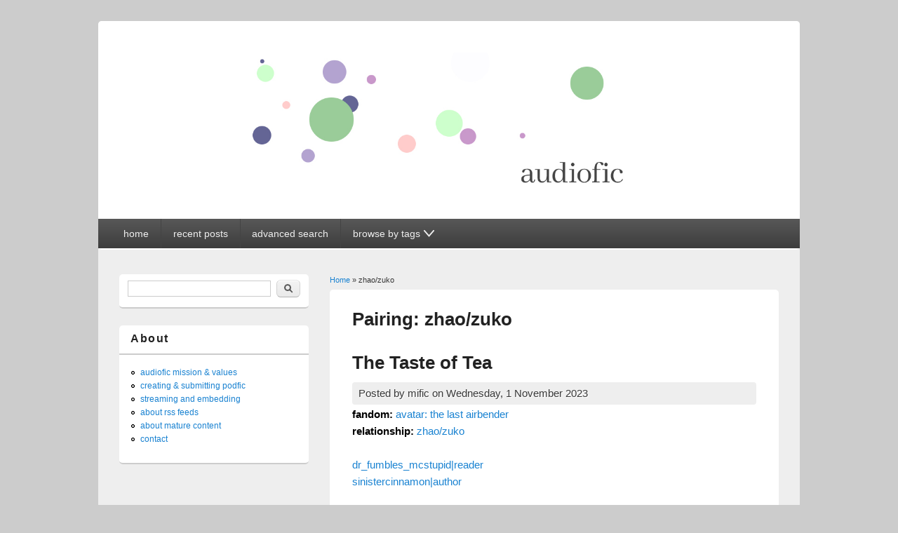

--- FILE ---
content_type: text/html; charset=utf-8
request_url: https://audiofic.jinjurly.com/category/pairing/zhaozuko
body_size: 5223
content:
<!DOCTYPE html>
<html lang="en" dir="ltr"
  xmlns:content="http://purl.org/rss/1.0/modules/content/"
  xmlns:dc="http://purl.org/dc/terms/"
  xmlns:foaf="http://xmlns.com/foaf/0.1/"
  xmlns:og="http://ogp.me/ns#"
  xmlns:rdfs="http://www.w3.org/2000/01/rdf-schema#"
  xmlns:sioc="http://rdfs.org/sioc/ns#"
  xmlns:sioct="http://rdfs.org/sioc/types#"
  xmlns:skos="http://www.w3.org/2004/02/skos/core#"
  xmlns:xsd="http://www.w3.org/2001/XMLSchema#">
<head>
<meta charset="utf-8" />
<meta name="Generator" content="Drupal 7 (http://drupal.org)" />
<link rel="alternate" type="application/rss+xml" title="RSS - zhao/zuko" href="https://audiofic.jinjurly.com/category/pairing/zhaozuko/feed" />
<link rel="canonical" href="/category/pairing/zhaozuko" />
<link rel="shortlink" href="/taxonomy/term/17206" />
<meta name="viewport" content="width=device-width, initial-scale=1, maximum-scale=1" />
<meta about="/category/pairing/zhaozuko" typeof="skos:Concept" property="rdfs:label skos:prefLabel" content="zhao/zuko" />
<link rel="shortcut icon" href="https://audiofic.jinjurly.com/files/favicon-32x32.png" type="image/png" />
<title>zhao/zuko | Audiofic Archive</title>
<link type="text/css" rel="stylesheet" href="https://audiofic.jinjurly.com/files/css/css_xE-rWrJf-fncB6ztZfd2huxqgxu4WO-qwma6Xer30m4.css" media="all" />
<link type="text/css" rel="stylesheet" href="https://audiofic.jinjurly.com/files/css/css_TsVRTbLFUpEZAfw-_bWPJu840QT523CPjUVJ5MRWfyk.css" media="all" />
<link type="text/css" rel="stylesheet" href="https://audiofic.jinjurly.com/files/css/css_3E_lU9AW-mJkoPj8ifdrJRdVNalgk9Sqp_MnsaMH6Ps.css" media="all" />
<link type="text/css" rel="stylesheet" href="https://audiofic.jinjurly.com/files/css/css_6Ws8F7goOOcdv2w2GVmIF2tIjQes7ZBcy91wr6b5aAE.css" media="all" />
<script type="text/javascript" src="https://audiofic.jinjurly.com/files/js/js_YD9ro0PAqY25gGWrTki6TjRUG8TdokmmxjfqpNNfzVU.js"></script>
<script type="text/javascript" src="https://audiofic.jinjurly.com/files/js/js_wjH6K4mwGeal6OdXbbv-g_XttEJzx_PJZtc4Gc3c8a8.js"></script>
<script type="text/javascript" src="https://audiofic.jinjurly.com/files/js/js_XohRqqYwe2goJ64Qw-eMvH-2el3TttdH5juVyfqmGH8.js"></script>
<script type="text/javascript">
<!--//--><![CDATA[//><!--
jQuery.extend(Drupal.settings, {"basePath":"\/","pathPrefix":"","setHasJsCookie":0,"ajaxPageState":{"theme":"responsive_blog","theme_token":"ne5GdrJZSz_NbPbO2wTZEXicwd0IeUPO_CZ50cA-ut0","js":{"0":1,"misc\/jquery.js":1,"misc\/jquery-extend-3.4.0.js":1,"misc\/jquery-html-prefilter-3.5.0-backport.js":1,"misc\/jquery.once.js":1,"misc\/drupal.js":1,"sites\/all\/modules\/cleantalk\/src\/js\/apbct-public.js":1,"sites\/all\/themes\/responsive_blog\/js\/pngfix.min.js":1},"css":{"modules\/system\/system.base.css":1,"modules\/system\/system.menus.css":1,"modules\/system\/system.messages.css":1,"modules\/system\/system.theme.css":1,"modules\/comment\/comment.css":1,"modules\/field\/theme\/field.css":1,"modules\/node\/node.css":1,"modules\/search\/search.css":1,"modules\/user\/user.css":1,"sites\/all\/modules\/views\/css\/views.css":1,"sites\/all\/modules\/ctools\/css\/ctools.css":1,"modules\/taxonomy\/taxonomy.css":1,"sites\/all\/themes\/responsive_blog\/css\/dark.css":1,"sites\/all\/themes\/responsive_blog\/style.css":1}},"urlIsAjaxTrusted":{"\/category\/pairing\/zhaozuko":true,"\/category\/pairing\/zhaozuko?destination=taxonomy\/term\/17206":true}});
//--><!]]>
</script>
<!--[if lt IE 9]><script src="/sites/all/themes/responsive_blog/js/html5.js"></script><![endif]-->
</head>
<body class="html not-front not-logged-in one-sidebar sidebar-first page-taxonomy page-taxonomy-term page-taxonomy-term- page-taxonomy-term-17206 white left-sidebar">
    <a class="skip-link" href="#content">Skip to content</a>
<div id="wrapper">
  <header id="header" class="clearfix">
          <div id="site-logo"><a href="/" title="Home">
        <img src="https://audiofic.jinjurly.com/files/audiofic_archive_banner.jpg" alt="Home" />
      </a></div>        <nav id="navigation" role="navigation">
      <div id="main-menu" class="nav-closed">
        <button id="main-menu-button" aria-controls="main-menu" class="clearfix">
          <svg viewBox="0 0 100 80" width="20" height="20">
            <rect width="100" height="20" rx="8"></rect>
            <rect y="30" width="100" height="20" rx="8"></rect>
            <rect y="60" width="100" height="20" rx="8"></rect>
          </svg>
        </button>
        <ul class="menu"><li class="first leaf"><a href="/" title="">home</a></li>
<li class="leaf"><a href="/recent-posts" title="">recent posts</a></li>
<li class="leaf"><a href="/advanced-post-search" title="">advanced search</a></li>
<li class="last expanded"><a tabindex="0" class="nolink"><p>browse by tags</p><svg width="15" viewBox="0 0 80 53"><path d="M5,5 l35,40 l35,-40" fill="none" stroke="black" stroke-linecap="round" stroke-width="10"></path></svg></a><ul class="menu"><li class="first leaf"><a href="/fandom-summary" title="">browse by fandom</a></li>
<li class="leaf"><a href="/browse-by-pairing" title="">browse by relationship</a></li>
<li class="leaf"><a href="/reader-glossary" title="">browse by reader</a></li>
<li class="leaf"><a href="/author-glossary" title="">browse by author</a></li>
<li class="leaf"><a href="/browse-by-language" title="">browse by language &amp; file type</a></li>
<li class="leaf"><a href="/browse-length-etc" title="">browse by length &amp; other info</a></li>
<li class="last leaf"><a href="/browse-by-series" title="">browse by series</a></li>
</ul></li>
</ul>      </div>
    </nav>
  </header>

  <div id="preface-area" class="clearfix">
    
      </div>

  <div id="main" class="clearfix">
    <div id="primary">
      <section id="content" role="main">
        <div id="breadcrumbs"><h2 class="element-invisible">You are here</h2><nav class="breadcrumb"><a href="/">Home</a> » zhao/zuko</nav></div>                        <div id="content-wrap">
                                              <h1 class="page-title">
                Pairing: zhao/zuko              </h1>
                                                                                  <div class="region region-content">
  <div id="block-system-main" class="block block-system">

      
  <div class="content">
    <div class="term-listing-heading"><div id="taxonomy-term-17206" class="taxonomy-term vocabulary-vocabulary-12">

  
  <div class="content">
      </div>

</div>
</div>  <article id="node-24643" class="node node-post node-teaser clearfix" about="/taste-of-tea" typeof="sioc:Item foaf:Document">
        <header>
                    <h2 class="title" ><a href="/taste-of-tea">The Taste of Tea </a></h2>
            <span property="dc:title" content="The Taste of Tea " class="rdf-meta element-hidden"></span>  
              <span class="submitted">
        Posted by <span rel="sioc:has_creator"><span class="username" xml:lang="" about="/mific" typeof="sioc:UserAccount" property="foaf:name" datatype="">mific</span></span> on <span property="dc:date dc:created" content="2023-11-01T05:25:03+00:00" datatype="xsd:dateTime">Wednesday, 1 November 2023</span>        </span>
      
          </header>
  
  <div class="content">
    <div class="field field-name-taxonomy-vocabulary-1 field-type-taxonomy-term-reference field-label-inline clearfix"><div class="field-label">fandom:&nbsp;</div><div class="field-items"><div class="field-item even"><a href="/category/fandom/television-fandoms-animation/avatar-last-airbender">avatar: the last airbender</a></div></div></div><div class="field field-name-taxonomy-vocabulary-12 field-type-taxonomy-term-reference field-label-inline clearfix"><div class="field-label">relationship:&nbsp;</div><div class="field-items"><div class="field-item even"><a href="/category/pairing/zhaozuko" class="active">zhao/zuko</a></div></div></div><div class="field field-name-field-spacer-1 field-type-list-boolean field-label-hidden"><div class="field-items"><div class="field-item even">&nbsp;</div></div></div><div class="field field-name-taxonomy-vocabulary-6 field-type-taxonomy-term-reference field-label-hidden"><div class="field-items"><div class="field-item even"><a href="/category/reader/drfumblesmcstupidreader">dr_fumbles_mcstupid|reader</a></div></div></div><div class="field field-name-taxonomy-vocabulary-2 field-type-taxonomy-term-reference field-label-hidden"><div class="field-items"><div class="field-item even"><a href="/category/author/sinistercinnamonauthor">sinistercinnamon|author</a></div></div></div><div class="field field-name-field-spacer-2 field-type-list-boolean field-label-hidden"><div class="field-items"><div class="field-item even">&nbsp;</div></div></div><div class="field field-name-body field-type-text-with-summary field-label-hidden"><div class="field-items"><div class="field-item even" property="content:encoded"><p><audio src="https://podfic.jinjurly.com/audfiles2/01112023_the_taste_of_tea.mp3" crossorigin="anonymous" preload="metadata" controls="controls"></audio></p>
<p>download as a single mp3: <a title="(1) PC: R-click on the link and choose 'save link as'. (2) Mac: Control-click on the link and choose 'save link as'. (3) Mobile: press and hold the link for the download option." href="https://podfic.jinjurly.com/audfiles2/01112023_the_taste_of_tea.mp3">here</a> (r-click or press, and 'save link') [41 MB, 00:51:42]<br />
download as a single m4b: <a title="(1) PC: R-click on the link and choose 'save link as'. (2) Mac: Control-click on the link and choose 'save link as'. (3) Mobile: press and hold the link for the download option." href="https://podfic.jinjurly.com/audfiles2/01112023_The_Taste_of_Tea.m4b">here</a> (r-click or press, and 'save link') [46 MB, 00:51:42]<br />
download mp3 chapters: <a title="(1) PC: R-click on the link and choose 'save link as'. (2) Mac: Control-click on the link and choose 'save link as'. (3) Mobile: press and hold the link for the download option." href="https://podfic.jinjurly.com/audfiles2/01112023_the_taste_of_tea_files.zip">here</a> (r-click or press, and 'save link') [64 MB, 00:51:42]</p>
<p>comment to the podficcer <a href="https://archiveofourown.org/works/35560015">here</a><br />
read or comment on the text version <a href="https://archiveofourown.org/works/26920033">here</a><br />
cover art by Dr_Fumbles_mcStupid			</p>
</div></div></div>  </div>

      <footer>
      <ul class="links inline"><li class="node-readmore first"><a href="/taste-of-tea" rel="tag" title="The Taste of Tea ">Read more<span class="element-invisible"> about The Taste of Tea </span></a></li>
<li class="statistics_counter last"><span>542 reads</span></li>
</ul>    </footer>
  
    </article> <!-- /.node -->
  <article id="node-24618" class="node node-post node-teaser clearfix" about="/simple-trade" typeof="sioc:Item foaf:Document">
        <header>
                    <h2 class="title" ><a href="/simple-trade">A Simple Trade</a></h2>
            <span property="dc:title" content="A Simple Trade" class="rdf-meta element-hidden"></span>  
              <span class="submitted">
        Posted by <span rel="sioc:has_creator"><span class="username" xml:lang="" about="/mific" typeof="sioc:UserAccount" property="foaf:name" datatype="">mific</span></span> on <span property="dc:date dc:created" content="2023-10-28T06:28:54+00:00" datatype="xsd:dateTime">Saturday, 28 October 2023</span>        </span>
      
          </header>
  
  <div class="content">
    <div class="field field-name-taxonomy-vocabulary-1 field-type-taxonomy-term-reference field-label-inline clearfix"><div class="field-label">fandom:&nbsp;</div><div class="field-items"><div class="field-item even"><a href="/category/fandom/television-fandoms-animation/avatar-last-airbender">avatar: the last airbender</a></div></div></div><div class="field field-name-taxonomy-vocabulary-12 field-type-taxonomy-term-reference field-label-inline clearfix"><div class="field-label">relationship:&nbsp;</div><div class="field-items"><div class="field-item even"><a href="/category/pairing/zhaozuko" class="active">zhao/zuko</a></div></div></div><div class="field field-name-field-spacer-1 field-type-list-boolean field-label-hidden"><div class="field-items"><div class="field-item even">&nbsp;</div></div></div><div class="field field-name-taxonomy-vocabulary-6 field-type-taxonomy-term-reference field-label-hidden"><div class="field-items"><div class="field-item even"><a href="/category/reader/drfumblesmcstupidreader">dr_fumbles_mcstupid|reader</a></div></div></div><div class="field field-name-taxonomy-vocabulary-2 field-type-taxonomy-term-reference field-label-hidden"><div class="field-items"><div class="field-item even"><a href="/category/author/emeraldasteriskauthor">emerald_asterisk|author</a>, <a href="/category/author/orphanaccountauthor">(orphan_account)|author</a></div></div></div><div class="field field-name-field-spacer-2 field-type-list-boolean field-label-hidden"><div class="field-items"><div class="field-item even">&nbsp;</div></div></div><div class="field field-name-body field-type-text-with-summary field-label-hidden"><div class="field-items"><div class="field-item even" property="content:encoded"><p>chapter 1<br />
<audio src="https://podfic.jinjurly.com/audfiles2/27102023_a_simple_trade01.mp3" crossorigin="anonymous" preload="metadata" controls="controls"></audio><br />
chapter 2<br />
<audio src="https://podfic.jinjurly.com/audfiles2/27102023_a_simple_trade02.mp3" crossorigin="anonymous" preload="metadata" controls="controls"></audio></p>
<p>download chapter mp3s: <a title="(1) PC: R-click on the link and choose 'save link as'. (2) Mac: Control-click on the link and choose 'save link as'. (3) Mobile: press and hold the link for the download option." href="https://podfic.jinjurly.com/audfiles2/27102023_a_simple_trade_files.zip">here</a> (r-click or press, and 'save link') [54 MB, 01:03:19]</p>
<p>comment to the podficcer <a href="https://archiveofourown.org/works/37540609">here</a><br />
read or comment on the text version <a href="https://archiveofourown.org/works/30814427">here</a><br />
cover art by Dr_Fumbles_mcStupid														</p>
</div></div></div>  </div>

      <footer>
      <ul class="links inline"><li class="node-readmore first"><a href="/simple-trade" rel="tag" title="A Simple Trade">Read more<span class="element-invisible"> about A Simple Trade</span></a></li>
<li class="statistics_counter last"><span>517 reads</span></li>
</ul>    </footer>
  
    </article> <!-- /.node -->
  <article id="node-24544" class="node node-post node-teaser clearfix" about="/tethered-and-tied-theres-nowhere-to-hide-from-me" typeof="sioc:Item foaf:Document">
        <header>
                    <h2 class="title" ><a href="/tethered-and-tied-theres-nowhere-to-hide-from-me">Tethered and tied (There&#039;s nowhere to hide from me)</a></h2>
            <span property="dc:title" content="Tethered and tied (There&#039;s nowhere to hide from me)" class="rdf-meta element-hidden"></span>  
              <span class="submitted">
        Posted by <span rel="sioc:has_creator"><span class="username" xml:lang="" about="/mific" typeof="sioc:UserAccount" property="foaf:name" datatype="">mific</span></span> on <span property="dc:date dc:created" content="2023-10-17T12:00:56+00:00" datatype="xsd:dateTime">Tuesday, 17 October 2023</span>        </span>
      
          </header>
  
  <div class="content">
    <div class="field field-name-taxonomy-vocabulary-1 field-type-taxonomy-term-reference field-label-inline clearfix"><div class="field-label">fandom:&nbsp;</div><div class="field-items"><div class="field-item even"><a href="/category/fandom/television-fandoms-animation/avatar-last-airbender">avatar: the last airbender</a></div></div></div><div class="field field-name-taxonomy-vocabulary-12 field-type-taxonomy-term-reference field-label-inline clearfix"><div class="field-label">relationship:&nbsp;</div><div class="field-items"><div class="field-item even"><a href="/category/pairing/zhaozuko" class="active">zhao/zuko</a></div></div></div><div class="field field-name-field-series field-type-taxonomy-term-reference field-label-inline clearfix"><div class="field-label">series:&nbsp;</div><div class="field-items"><div class="field-item even"><a href="/category/series/leave-my-body">leave my body</a></div></div></div><div class="field field-name-field-spacer-1 field-type-list-boolean field-label-hidden"><div class="field-items"><div class="field-item even">&nbsp;</div></div></div><div class="field field-name-taxonomy-vocabulary-6 field-type-taxonomy-term-reference field-label-hidden"><div class="field-items"><div class="field-item even"><a href="/category/reader/drfumblesmcstupidreader">dr_fumbles_mcstupid|reader</a></div></div></div><div class="field field-name-taxonomy-vocabulary-2 field-type-taxonomy-term-reference field-label-hidden"><div class="field-items"><div class="field-item even"><a href="/category/author/drfumblesmcstupidauthor">dr_fumbles_mcstupid|author</a></div></div></div><div class="field field-name-field-spacer-2 field-type-list-boolean field-label-hidden"><div class="field-items"><div class="field-item even">&nbsp;</div></div></div><div class="field field-name-body field-type-text-with-summary field-label-hidden"><div class="field-items"><div class="field-item even" property="content:encoded"><p>stream mp3: <a href="https://podfic.jinjurly.com/audfiles2/18102023_Tethered_and_tied_(There's_nowhere_to_hide_from_me).mp3">here</a> [25 MB, 00:27:29]<br />
download mp3: <a href="https://podfic.jinjurly.com/audfiles2/18102023_Tethered_and_tied_(There's_nowhere_to_hide_from_me).zip">here</a> [24 MB, 00:27:29]</p>
<p>comment to podficcer <a href="https://archiveofourown.org/works/47200477">here</a><br />
read or comment on text version <a href="https://archiveofourown.org/works/44721847">here</a><br />
cover art by Dr_Fumbles_McStupid</p>
</div></div></div>  </div>

      <footer>
      <ul class="links inline"><li class="node-readmore first"><a href="/tethered-and-tied-theres-nowhere-to-hide-from-me" rel="tag" title="Tethered and tied (There&#039;s nowhere to hide from me)">Read more<span class="element-invisible"> about Tethered and tied (There&#039;s nowhere to hide from me)</span></a></li>
<li class="statistics_counter last"><span>472 reads</span></li>
</ul>    </footer>
  
    </article> <!-- /.node -->
  </div>
  
</div> <!-- /.block -->
</div>
 <!-- /.region -->
        </div>
      </section> <!-- /#main -->
    </div>

          <aside id="sidebar" role="complementary">
       <div class="region region-sidebar-first">
  <div id="block-search-form" class="block block-search">

      
  <div class="content">
    <form action="/category/pairing/zhaozuko" method="post" id="search-block-form" accept-charset="UTF-8"><div><div class="container-inline">
      <h2 class="element-invisible">Search form</h2>
    <div class="form-item form-type-textfield form-item-search-block-form">
  <label class="element-invisible" for="edit-search-block-form--2">Search </label>
 <input title="Enter the terms you wish to search for." type="text" id="edit-search-block-form--2" name="search_block_form" value="" size="15" maxlength="128" class="form-text" />
</div>
<div class="form-actions form-wrapper" id="edit-actions"><input type="submit" id="edit-submit" name="op" value="Search" class="form-submit" /></div><input type="hidden" name="form_build_id" value="form-zrDSIzTV9h6WEpWuQT0EjbOW1zNuywj5xofhpVQNNqg" />
<input type="hidden" name="form_id" value="search_block_form" />
</div>
</div></form>  </div>
  
</div> <!-- /.block -->
<div id="block-menu-secondary-menu" class="block block-menu">

        <h2 >About</h2>
    
  <div class="content">
    <ul class="menu"><li class="first leaf"><a href="/audiofic-archive-mission-and-values-statements" title="">audiofic mission &amp; values</a></li>
<li class="leaf"><a href="/submitting-podfic-recordings" title="">creating &amp; submitting podfic</a></li>
<li class="leaf"><a href="/streaming-and-embedding" title="">streaming and embedding</a></li>
<li class="leaf"><a href="/about-rss-feeds" title="">about rss feeds</a></li>
<li class="leaf"><a href="/about-mature-content" title="">about mature content</a></li>
<li class="last leaf"><a href="/contact" title="">contact</a></li>
</ul>  </div>
  
</div> <!-- /.block -->
</div>
 <!-- /.region -->
      </aside> 
      </div>

  <footer id="footer-bottom">
    <div id="footer-area" class="clearfix">
              <div id="footer-block-wrap" class="clearfix in3">
          <div class="footer-block">
            <div class="region region-footer-first">
  <div id="block-block-15" class="block block-block">

        <h2 >RSS</h2>
    
  <div class="content">
    <a href='/category/pairing/zhaozuko/feed' class='clearfix'><img src='https://audiofic.jinjurly.com/misc/feed.png' width='16' height='16'></a>  </div>
  
</div> <!-- /.block -->
</div>
 <!-- /.region -->
          </div>          <div class="footer-block">
            <div class="region region-footer-second">
  <div id="block-block-6" class="block block-block">

      
  <div class="content">
    <p>The audiofic archive is a multi-fandom archive of audio recordings of fanfiction. All podfic files are archived with creator permission and are free to download.</p>
  </div>
  
</div> <!-- /.block -->
</div>
 <!-- /.region -->
          </div>          <div class="footer-block">
            <div class="region region-footer-third">
  <div id="block-user-login" class="block block-user">

        <h2 >User login</h2>
    
  <div class="content">
    <form action="/category/pairing/zhaozuko?destination=taxonomy/term/17206" method="post" id="user-login-form" accept-charset="UTF-8"><div><div class="form-item form-type-textfield form-item-name">
  <label for="edit-name">Username <span class="form-required" title="This field is required.">*</span></label>
 <input type="text" id="edit-name" name="name" value="" size="15" maxlength="60" class="form-text required" />
</div>
<div class="form-item form-type-password form-item-pass">
  <label for="edit-pass">Password <span class="form-required" title="This field is required.">*</span></label>
 <input type="password" id="edit-pass" name="pass" size="15" maxlength="128" class="form-text required" />
</div>
<div class="item-list"><ul><li class="first last"><a href="/user/password" title="Request new password via e-mail.">Request new password</a></li>
</ul></div><input type="hidden" name="form_build_id" value="form-2-OqXGNTzW8s0D_KLkddYahmC6_JZ5o76HbhX0D-5dg" />
<input type="hidden" name="form_id" value="user_login_block" />
<div class="form-actions form-wrapper" id="edit-actions--2"><input type="submit" id="edit-submit--2" name="op" value="Log in" class="form-submit" /></div></div></form>  </div>
  
</div> <!-- /.block -->
</div>
 <!-- /.region -->
          </div>        </div>
            
          </div>

    <div id="bottom" class="clearfix">
      <div class="copyright">Copyright &copy; 2026, <a href="/">Audiofic Archive</a></div>
      <div class="credit">Theme by  <a href="http://www.devsaran.com" target="_blank">Devsaran</a></div>
    </div>
  </footer>

</div>

<script src="/sites/all/themes/responsive_blog/js/main-menu.js"></script>  <script type="text/javascript">
<!--//--><![CDATA[//><!--
ctSetCookie("ct_check_js", "f6cdb3bc4f5a71a6b99fbae3427a57f5", "0");
//--><!]]>
</script>
</body>
</html>